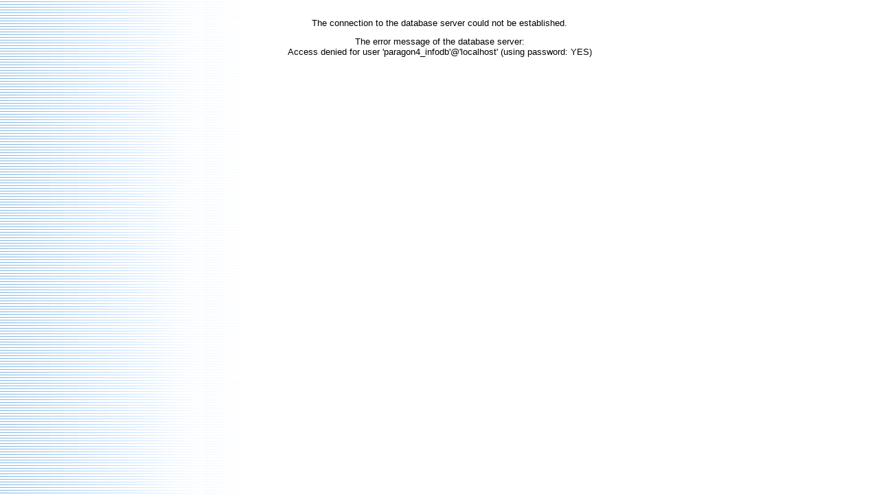

--- FILE ---
content_type: text/css
request_url: http://paragonair.com/info/template/default/style.css
body_size: 2136
content:
/**
 * To change the look and feel, search for the following selectors (Ctrl-F) in this style sheet:
 * 
 * - Font, background color/image: body
 * - Link colors: a:link, a:visited
 * - Hover links color: a:hover
 * - Code color: pre
 * - Title color: #header h1 a
 * - Separation color of navigation menu: #categories li a
 * - Footer color and separator: #footer
 * - Footer link color: #footer a:link, #footer a:visited
 * - RSS button color: a.rss:link, a.rss:visited
 * - Text highlight color: .highlight
 *
 * The contents of this file are subject to the Mozilla Public License
 * Version 1.1 (the "License"); you may not use this file except in
 * compliance with the License. You may obtain a copy of the License at
 * http://www.mozilla.org/MPL/
 *
 * Software distributed under the License is distributed on an "AS IS"
 * basis, WITHOUT WARRANTY OF ANY KIND, either express or implied. See the
 * License for the specific language governing rights and limitations
 * under the License.
 *
 * @author    Charles A. Landemaine <landemaine@gmail.com>
 * @author    Thorsten Rinne <thorsten@phpmyfaq.de>
 * @copyright 2004-2010 phpMyFAQ Team
 * EDITED 2012-01-08 TJN
 * EDITED 2012-10-26 TJN
 */

/*	General_________________________________________________	*/
/*body { font: .8em 'Trebuchet MS', 'Nimbus Sans L', sans-serif; padding: 1em; margin: 0; background: url(../../images/background.png) repeat-x; }                     EDITED 2012-01-08 TJN*/

body { font: .8em 'Trebuchet MS', 'Nimbus Sans L', sans-serif; padding: 1em; margin: 0; background: url(../../images/page_bg_striped.gif) repeat-y; }     /*  EDITED 2012-10-26 TJN  */

td { font-size: .8em; }
a:link, a:visited { color: #191970; border-bottom: 1px dotted #bbb; text-decoration: none; }
h3 a:link, h3 a:visited { border: 0;}
h3 img { vertical-align: middle; }
a:hover { color: MAROON; background: YELLOW; }             /* EDITED 2012-01-08 TJN */
form { margin: 0; padding: 0; }
a img, img { border: 0; }
pre {	padding: 0.5em; background: #eee; border: 1px solid #ddd; overflow: auto; }
ul { list-style: square; }
abbr { border-bottom: 1px dotted #999; }  

/* Structure_________________________________________________ */
#content { max-width: 1400px; margin: auto; }
#header { height: 5em; }                                  /* EDITED 2012-01-08 TJN */
#header ul { margin: 0; padding: 0; list-style: none; font-size: 1em; font-weight: bold; line-height: 1em; height: 1em; float: right; }
#header li { float: right; padding: 0 1em 0 0; margin: 0; }
#header h1 { font-size: 2.5em; height: 1.2em; float: left; padding: 0; margin: 0; } /* EDITED 2012-01-08 TJN */
#header h1 a { color: DARKBLUE; border: 0; background: none; }  /* EDITED 2012-01-08 TJN */

/* Categories_________________________________________________ */
#categories { width: 200px; }
#categories ul { list-style: none; margin: 0; padding: 0; border-top: 2px solid BLUE; } /* EDITED 2012-01-08 TJN */
#categories ul ul, #categories ul ul ul, #categories ul ul ul ul, #categories ul ul ul ul ul { border-top: 0; }
#categories li { margin: 0; padding: 0; }
#categories li a { display: block; border-bottom: 1.5px solid BLUE; text-decoration: none; height: 100%; padding: .5em 0 .5em .5em; }  /* EDITED 2012-01-08 TJN */
#categories li ul a { padding-left: 1em; }
#categories ul ul ul a { padding-left: 2em; }
#categories ul ul ul ul a { padding-left: 3em; }
#categories ul ul ul ul ul a { padding-left: 4em; }
#categories .active { font-weight: bold; }
#categories .subcat .active {}

#langform { padding: .5em 0; }
label { display: block; }
.leftcolumn .inputfield { width: 98%; }
.leftcolumn .language { width: 100%; }
#useronline { margin-top: 1em; text-align: center; }

/* Misc_________________________________________________ */
#topten, #latest, #tagcloud, #allcategoryarticles, #stickyrecords { margin-bottom: 1em; }
#topten h3, #latest h3, #tagcloud h3, #allcategoryarticles h3, #stickyrecords h3 { font-size: 135%; margin-bottom: 5px; padding: 4px 4px 2px 4px; -moz-border-radius: 5px 5px 5px 5px; border-radius: 5px 5px 5px 5px; }
#topten img, #latest img { float: right; margin-top: -16px; }
#topten ol, #latest ol { margin-left: 15px; list-style-type: decimal; }
#topten li, #latest li { list-style-type: decimal; }
#tagcloud .relevance1 { font-size: 80%; }
#tagcloud .relevance2 { font-size: 100%; }
#tagcloud .relevance3 { font-size: 120%; }
#tagcloud .relevance4 { font-size: 140%; }
#tagcloud .relevance5 { font-size: 160%; }

/* Main content_________________________________________________ */
   .main-content { margin: 0; padding: 0 220px 1em 220px; }

   .main-content h1, .main-content h2, .main-content h3, .main-content h4, .main-content h5 
        { margin-bottom: 0.5em; color: maroon;}      /*  EDITED 2012-10-27 TJN  */

   .main-content pre, .main-content code { white-space: pre; }

   .main-content #solution_id { float: right; }

   .main-content table { overflow: scroll; }

   .main-content form { width: 99%; }

   .main-content label.left { float: left; text-align: right; width: 150px; margin-right: 0.3em; }

   .main-content form br { clear: both; }

#article_category { font-size: 1.5em; }
#search { padding: 0; margin: 0; width: auto; }
#search input, #instantfield { vertical-align: middle; font-size: 1.5em; font-weight: bold; }


/* Main columns definitions_________________________________________________ */
.leftcolumn { float: left; left: 0px; width: 200px; margin-bottom: 1em; }
.rightcolumn { position: static; float: right; width: 200px; margin-bottom: 1em; }
.rightcolumn ol { margin: 0 0 0 25px; padding: 0; }
html>body .rightcolumn ol { margin: 0 0 0 20px; padding: 0; }

/* Footer_________________________________________________ */
#footer { margin-top: 1em; clear: both; border-top: 2px solid BLUE; color: #aaa; font-size: 11px }
#footer a:link, #footer a:visited {	color: #aaa; }

/*	Main classes_________________________________________________	*/
.invisible { display: none; }
a.rss:link, a.rss:visited { background: #ff6a00; color: #fff; font: 9px normal Verdana, sans-serif; border-top: 1px solid #ffb627; border-left: 1px solid #ffb627; border-right: 1px solid #ab4800; border-bottom: 1px solid #ab4800; padding: 0 2px;	text-transform: uppercase; vertical-align: middle; }
.clearing { clear: both; display: none; }
.highlight { background: #f0ff00; padding: 0 .2em; font-weight: bold; }
#action { text-align: center; margin: 5px; }
p#action img { vertical-align: middle; }
#version, #copyright { margin-top: 1em; text-align: center; }